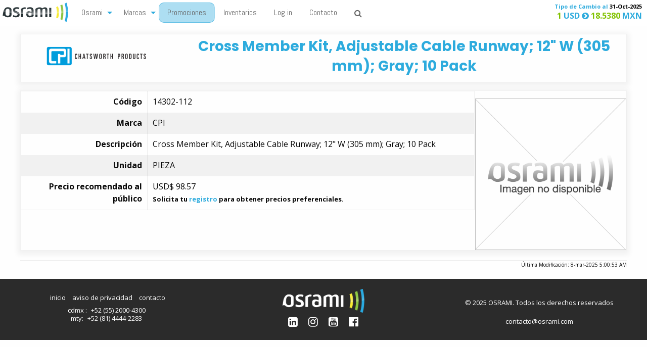

--- FILE ---
content_type: text/html; charset=utf-8
request_url: https://osrami.com/productos/14302-112
body_size: 3499
content:

<!DOCTYPE html>
<html lang="es-mx">
<head>
    <meta name="viewport" content="width=device-width, initial-scale=1.0" />
    <meta name="msapplication-config" content="none" />
    <meta name="description" content="Osrami Telecom, 100% enfocados en TI; distribuidor de las mejores marcas de productos para telecomunicaciones y data center" />
    <link rel="shortcut icon" href="/a/i/favicon.png" type="image/x-icon" />
    <link rel="apple-touch-icon" href="/a/i/apple-touch-icon.png">
        <link href="/OsramiCss?267780435" rel="stylesheet" />


    <title>CPI 14302-112  &#183;  Osrami</title>
</head>
<body style="opacity:0;">
    <div data-sticky-container>
        <div class="top-bar" data-sticky data-options="stickTo:top; stickyOn:small;marginTop:0 ">
            <div class="top-bar-title">
                <div data-responsive-toggle="responsive-menu" data-hide-for="medium" class="mobilemenu" style="display:none;">
                    <div data-toggle class="mobilemenuheader"><i class="fa fa-bars"></i>&nbsp;Osrami menú</div>
                </div>
                <a href="/" class="show-for-medium" title="inicio"><img src="/a/i/osramilogo.png" id="logo" alt="osrami" style="height:48px;" /></a>
            </div>
            <div id="responsive-menu">
                <div class="top-bar-left">
                    <ul class="vertical medium-horizontal menu" data-responsive-menu="drilldown medium-dropdown">
                        <li>
                            <a href="#">Osrami</a>
                            <ul class="menu">
                                <li class="show-for-small-only"><a href="/">Inicio</a></li>
                                <li><a href="/nosotros">Nosotros</a></li>
                                <li><a href="/por-que-osrami">Por qué Osrami</a></li>
                                <li><a href="/blog">Blog</a></li>
                            </ul>
                        </li>
                        <li>
                            <a href="/marcas">Marcas</a>
                            <ul class="menu">
                                <li class="show-for-small-only"><a href="/marcas">Marcas</a></li>
                                <li><a href="/productos">Catálogo</a></li>
                                
                                
                            </ul>
                        </li>
                        <li><a href="Https://promociones.osrami.com" class="pulse">Promociones</a></li>
                        <li><a href="https://inventarios.osrami.com/">Inventarios</a></li>
                        
                        
                                                    <li><a href="/clientes">Log in</a></li>
                        <li><a href="/contacto"> Contacto</a></li>
                        <li><a href="/search"><i class="fa fa-search" aria-hidden="true"></i><span Class="show-for-small-only">Búsqueda</span></a></li>
                    </ul>

                </div>
                <div class="top-bar-right">
                    <ul class="vertical medium-horizontal menu">
                        
                        <li Class="tdc">
                                <span class="blue tdcr small">Tipo de Cambio al <span style="color:#000">31-Oct-2025</span></span>
    <span class="blue tdcr big"><span class="green">1</span> USD <i class="fa fa-chevron-circle-right" aria-hidden="true"></i> <span class="green">18.5380</span> MXN</span>
    <!-- Saturday, November 1, 2025 8:01:41 AM -->

                        </li>
                    </ul>
                </div>
            </div>
        </div>
    </div>
    <div Class="maincontent ">
        
<div itemscope itemtype="http://schema.org/Product">
    <div class="brand-head row text-center">
        <div class="small-12 medium-3 columns">
            <a href="/marcas/cpi" alt="CPI" title="CPI"><img src="/a/i/marcas/cpi.png" alt="CPI" title="CPI" /><div class="noshow" itemprop="brand">CPI</div></a>
        </div>
        <div class="small-12 medium-9 columns" itemprop="description">
            <h2 itemprop="name">Cross Member Kit, Adjustable Cable Runway; 12&quot; W (305 mm); Gray; 10 Pack</h2>
        </div>
    </div>


    <div class="row collapse productdata">
        <div class="small-12 medium-9 columns">
            <table class="leftheadtable">
                <tr>
                    <th>Código</th>
                    <td><span itemprop="sku">14302-112</span></td>
                </tr>
                <tr>
                    <th>Marca</th>
                    <td>CPI</td>
                </tr>
                <tr>
                    <th>Descripción</th>
                    <td>Cross Member Kit, Adjustable Cable Runway; 12&quot; W (305 mm); Gray; 10 Pack</td>
                </tr>
                <tr>
                    <th>Unidad</th>
                    <td>PIEZA</td>
                </tr>
                    <tr itemscope itemtype="http://schema.org/Offer" itemprop="offers">
                        <th>Precio recomendado al público</th>
                        <td>
                            <meta itemprop="itemCondition" content="https://schema.org/newCondition" />
                                <span>
                                    <span itemprop="priceCurrency" content="USD">USD$</span>
                                    <span itemprop="price" content="98.57">98.57</span>
                                        <small><b><br />Solicita tu <a href="/solicita-acceso">registro</a> para obtener precios preferenciales.</b></small>
                                </span>

                        </td>
                    </tr>
                                            </table>

        </div>
        <div class="small-12 medium-3 columns productimage">
            <img src="/a/i/productos/no-image.png" alt="No hay imagen para el producto"  />
        </div>


    </div>
    <div Class="row collapse">
        <div Class="productmoddate">Última Modificación: 8-mar-2025 5:00:53 AM</div>
        

    </div>

</div>

    </div>
    <div Class="footer">
        <div Class="footeritem footlogo">
            <img src="/a/i/osrami-white.png" style="height:48px;" />
            <div Class="social">
                <a title="LinkedIn" href="http://social.osrami.com/linkedin"><i Class="fa fa-linkedin-square" aria-hidden="true"></i></a>
                <a title="Instagram" href="http://social.osrami.com/instagram"><i Class="fa fa-instagram" aria-hidden="true"></i></a>
                <a title="Youtube" href="http://social.osrami.com/youtube"><i Class="fa fa-youtube-square" aria-hidden="true"></i></a>
                <a title="Facebook" href="http://social.osrami.com/facebook"><i Class="fa fa-facebook-official" aria-hidden="true"></i></a>
            </div>
        </div>
        <div Class="footeritem footlinks">
            <ul>
                <li> <a href="/"> inicio</a></li>
                <li> <a href="/privacidad"> aviso de privacidad</a></li>
                <li> <a href="/contacto" Class="contactlink">contacto</a></li>
            </ul>
            <ul Class="footcontact">
                <li>
                    cdmx : <a href="tel://+52 (55) 2000-4300" title="Llama a Osrami Ciudad de México">+52 (55) 2000-4300</a><br />
                    mty: <a href="tel://+52 (81) 4444-2283" title="Llama a Osrami Monterrey">+52 (81) 4444-2283</a><br />
                </li>
            </ul>
        </div>
        <div Class="footeritem footcopy">
            &copy; 2025 OSRAMI. Todos los derechos reservados
            <ul Class="footcontact">
                <li> contacto@osrami.com</li>
            </ul>
        </div>
    </div>
        <script src="/VendorJs?267780435"></script>
        <script src="/OsramiJs?267780435"></script>
    
    <script type="text/javascript">
        $(document).ready(function () {
            $('body').on('click', '#qvbtn', function () { quickview("14302-112", this); });
        });
        function quickview(data, event) {
            var trg;
            if ($(event.target).is("button")) {
                trg = $(event.target);
            } else {
                trg = $(event.target).children("button");
            }
            trg.attr("class", "button ffab fa-cog").parent().attr('disabled', 'disabled');
            if ($('#quickviewmodal').length == 0) {
                $('body').append('<div class="reveal" id="quickviewmodal" data-reveal></div>');
            }
            var modal = $('#quickviewmodal');
            $.post('/data/quickview',
                { id: data },
                function (data, status) {
                    var close = '<button class="close-button" data-close aria-label="Close modal" type="button"><span aria-hidden="true">&times;</span></button>';
                                    modal.html(data + close);
                    var popup = new Foundation.Reveal(modal);
                    popup.open();
                    trg.attr("class", "button ffab fa-truck").parent().removeAttr("disabled");
                });
            console.log("quickview for: " + data);
        }

    </script>

        <script async src="https://www.googletagmanager.com/gtag/js?id=G-2V903WLNLS"></script>
        <script>
             window.dataLayer = window.dataLayer || [];
             function gtag() { dataLayer.push(arguments); }
             gtag('js', new Date());

+             gtag('config', 'G-2V903WLNLS');
        </script>
        <script>
             (function (m, a, i, l, e, r) {
                 m['MailerLiteObject'] = e; function f() {
                     var c = { a: arguments, q: [] }; var r = this.push(c); return "number" != typeof r ? r : f.bind(c.q);
                 }
                 f.q = f.q || []; m[e] = m[e] || f.bind(f.q); m[e].q = m[e].q || f.q; r = a.createElement(i);
                 var _ = a.getElementsByTagName(i)[0]; r.async = 1; r.src = l + '?v' + (~~(new Date().getTime() / 1000000));
                 _.parentNode.insertBefore(r, _);
             })(window, document, 'script', 'https://static.mailerlite.com/js/universal.js', 'ml');

             var ml_account = ml('accounts', '290917', 'e3d4f8c4r1', 'load');
        </script>

</body>
</html>


--- FILE ---
content_type: text/javascript; charset=utf-8
request_url: https://osrami.com/OsramiJs?267780435
body_size: 7672
content:
function goNoty(){oweb.siteMessage&&oweb.siteMessage.text&&new Noty(oweb.siteMessage).show()}function asMoney(n,t){return isNaN(t)||t==0?"Contacte a su asesor de ventas":n+"$&nbsp;"+parseFloat(t).formatMoney(2,".",",")}function toggleFieldFilter(n){$(n).siblings(".filterbox").slideToggle(200)}function closeFieldFilter(n){$(n).parents(".filterbox").slideToggle(200)}function FieldFilter(){var n=this;n.dbfield="";n.internalOperator="";n.filters=[]}function HeaderClass(n,t,i,r,u,f,e,o,s){var h=this;h.type=ko.observable(n);h.uifield=ko.observable(t);h.dbfield=ko.observable(i);h.issearchable=ko.observable(r);h.issortable=ko.observable(u);h.availableoperators=ko.observableArray(f);h.newoperator=ko.observable(h.availableoperators()[0]);h.newvalue=ko.observable("");h.internalOperator=ko.observable("and");h.width=ko.observable(s);h.type().toLowerCase()==="list"?(h.newoperator=ko.observable(h.availableoperators()[0].opId),h.valuelist=ko.observableArray(e),h.keyword=ko.observable(""),h.filteredlist=ko.computed(function(){return h.keyword()?h.valuelist().filter(function(n){return n.toLowerCase().indexOf(h.keyword().toLowerCase())>=0}):h.valuelist()}),h.checkedvaluelist=ko.observableArray([]),h.filters=ko.computed(function(){var n=[];return $.each(h.checkedvaluelist(),function(t,i){n.push({operator:h.newoperator(),value:i})}),n})):h.type().toLowerCase()==="boolean"?(h.newoperator=ko.observable(h.availableoperators()[0].opId),h.valuelist=ko.observableArray(e),h.keyword=ko.observable(""),h.filteredlist=ko.computed(function(){return h.keyword()?h.valuelist().filter(function(n){return n.toLowerCase().indexOf(h.keyword().toLowerCase())>=0}):h.valuelist()}),h.checkedvaluelist=ko.observableArray([]),h.filters=ko.computed(function(){var n=[];return $.each(h.checkedvaluelist(),function(t,i){n.push({operator:h.newoperator(),value:i})}),n})):h.filters=ko.observableArray([]);h.filterscontains=function(n,t){return ko.utils.arrayFirst(h.filters(),function(i){return n===i.operator&&t===i.value})};h.getFieldFilter=ko.computed(function(){var n=new FieldFilter;return n.dbfield=h.dbfield(),n.internalOperator=h.internalOperator(),n.filters=h.filters(),n.type=h.type(),n});h.filterload=function(n){h.internalOperator(n.internalOperator);$.each(n.filters,function(t,i){n.type==="list"||n.type==="boolean"?h.checkedvaluelist.push(i.value):h.filters.push(i)})};h.filteraddbykey=function(n,t){t.keyCode===13&&h.filteradd()};h.filteradd=function(){h.newvalue().trim().length>0&&(h.filterscontains(h.newoperator(),h.newvalue())||(h.filters.push({operator:h.newoperator(),value:h.newvalue()}),h.newvalue("")))};h.clear=function(){h.type()==="list"||h.type()==="boolean"?h.checkedvaluelist([]):h.filters([])};h.filternum=ko.computed(function(){return h.filters().length});switch(h.type().toLowerCase()){case"numeric":h.errormessage=ko.computed(function(){var n="";return h.newvalue().length<1&&(n+="Se requiere un valor para comparar<br/>"),h.newvalue()<1&&(n+="El valor debe ser al menos 1<br/>"),h.filterscontains(h.newoperator(),h.newvalue())&&(n+="Esa condición ya existe<br/>"),n});break;case"datetime":h.errormessage=ko.computed(function(){var n="";return h.newvalue().length<1&&(n+="Se requiere un valor para comparar<br/>"),h.filterscontains(h.newoperator(),h.newvalue())&&(n+="Esa condición ya existe<br/>"),n});break;case"text":h.errormessage=ko.computed(function(){var n="";return h.newvalue().length<1&&(n+="Se requiere un valor para comparar<br/>"),h.filterscontains(h.newoperator(),h.newvalue())&&(n+="Esa condición ya existe<br/>"),n});break;case"list":h.errormessage=ko.computed(function(){var n="";return h.filteredlist().length<1&&(n+="No hay opciones que cumplan con la búsqueda.<br/>"),h.filterscontains(h.newoperator(),h.newvalue())&&(n+="Esa condición ya existe<br/>"),n});break;case"boolean":h.errormessage=ko.computed(function(){var n="";return h.filterscontains(h.newoperator(),h.newvalue())&&(n+="Esa condición ya existe<br/>"),n});break;default:h.errormessage=ko.computed(function(){return"tipo de header "+n+" no determinado"})}h.disableadd=ko.computed(function(){return h.errormessage().length>0});o&&h.filterload(o)}function SearchParameters(n){var t=this;t.pageSize=ko.observable(n.pageSize);t.pageNumber=ko.observable(n.pageNumber);t.orderBy=ko.observable(n.orderBy);t.desc=ko.observable(n.desc)}function GridModel(n,t){var i=this;i.storageKey=t;i.pageSizes=[25,50,100];i.sp=new SearchParameters(n);i.globalOps=ko.observableArray(n.valueOperators);i.interalOperators=ko.observableArray(n.fieldOperators);n.fields||(n.fields=[]);i.getOps=function(n){return i.globalOps().filter(function(n){return $.inArray(n.opId,this)>=0},n)};i.loadHeaders=function(){var t=[];return $.each(n.headers,function(r,u){var e=n.fields.filter(function(n){return console.log("element "+n),n.dbfield.toLowerCase()===u.dbField.toLowerCase()}),f=new HeaderClass(u.searchType,u.uiField,u.dbField,u.isSearchable,u.isSortable,i.getOps(u.availableOperators),u.valueList,e[0],u.width);f.orderIcon=ko.computed(function(){return i.sp.orderBy()===f.dbfield()?i.sp.desc()?"fa fa-sort-desc":"fa fa-sort-asc":"fa fa-sort"});f.activeSort=ko.computed(function(){return i.sp.orderBy()===f.dbfield()?"active":""});t.push(f)}),t};i.setOrder=function(n){i.sp.orderBy()===n?i.sp.desc(!i.sp.desc()):i.sp.orderBy(n)};i.showSpinner=function(){var n=$(".filtertable tbody").offset(),t=$(".filtertable tbody").width(),i=$(".filtertable tbody").height();$("#spinner").css({position:"absolute",display:"block",top:n.top,left:n.left,width:t+"px",height:i+"px"})};i.hideSpinner=function(){$("#spinner").fadeOut("slow")};i.headers=ko.observableArray(i.loadHeaders());i.sp.fields=ko.computed(function(){var n=[];return $.each(i.headers(),function(t){i.headers()[t].filters().length>0&&n.push(i.headers()[t].getFieldFilter())}),n});i.sp.fields.subscribe(function(){console.log("resetting pageNumber to 1");i.sp.pageNumber(1)});i.postParameters=ko.computed(function(){return{sp:ko.mapping.toJSON(i.sp)}}).extend({deferred:!0});i.deHydrate=ko.computed(function(){return $.extend({},initialConfig,i.sp)});i.getOpText=function(n){return i.globalOps()[n].text};i.goPage=function(n){var t=0;if(isNaN(n))switch(n.toLowerCase()){case"frst":case"first":t=1;break;case"prev":t=i.sp.pageNumber()-1;break;case"next":t=i.sp.pageNumber()+1;break;case"last":t=i.SearchResults.MaxPage();break;default:t=i.sp.pageNumber()}else n!==t&&(t=n);t>=1||t<=i.SearchResults.MaxPage()?i.sp.pageNumber(t):console.log("invalid pagenum")};i.SearchResults={TotalRecords:ko.observable(0),FilteredRecords:ko.observable(0),StartRecord:ko.observable(0),EndRecord:ko.observable(0),MaxPage:ko.observable(0),ResultSet:ko.observableArray([])};i.onFirstPage=ko.computed(function(){return i.sp.pageNumber()===1});i.onLastPage=ko.computed(function(){return i.sp.pageNumber()===i.SearchResults.MaxPage()});i.isCurrentPage=function(n){return i.sp.pageNumber()===n};i.hasResults=ko.computed(function(){return i.SearchResults.FilteredRecords()>0});i.navPages=ko.computed(function(){var r=[],n;if(i.SearchResults){var t=9,e=i.sp.pageNumber(),u=i.SearchResults.MaxPage(),o=e-Math.floor(t/2),s=u-t+1,f=Math.max(1,Math.min(o,s)),h=Math.min(u,f+t-1);for(n=f;n<=h;n++)r.push(n)}return r});$.post(url,i.postParameters(),function(n){typeof Storage!="undefined"&&sessionStorage.setItem(i.storageKey,ko.toJSON(i.deHydrate()));i.SearchResults=ko.mapping.fromJSON(n,null,i.SearchResults);console.log("data loaded");ko.options.deferUpdates=!0;ko.applyBindings(i,document.getElementById("maincontent"));$(".hidden-until-loaded").show();$(".visible-until-loaded").hide();$(".filterbox").each(function(){var n=$(this).parents("tr").outerWidth(),t=$(this).parents("th").position().left,i=$(this).outerWidth();t+i>n&&$(this).css("left",n-i-t+"px")});i.debug=function(){console.log(ko.toJS(i.sp));console.log(ko.toJS(i.SearchResults))}}).fail(function(){i.hideSpinner();alert("Error al tratar de obtener datos del servidor")});i.update=function(){i.showSpinner();$.post(url,i.postParameters(),function(n){typeof Storage!="undefined"&&sessionStorage.setItem(i.storageKey,ko.toJSON(i.deHydrate()));i.SearchResults=ko.mapping.fromJSON(n,null,i.SearchResults);console.log("updated");i.hideSpinner()}).fail(function(){i.hideSpinner();alert("Error al tratar de obtener datos del servidor")})};i.postParameters.subscribe(function(){i.update()});i.clearAllfilters=function(){ko.utils.arrayForEach(i.headers(),function(n){n.clear()})}}function outletsetup(){$(".outlettable").hide();$(".toggler").attr("title","Haz click para cerrar la marca");$(".tabletoggle, .toggler").on("click",function(){$(this).parents(".outletline").find(".outlettable").toggle("fast")})}function setHFont(n){var i="h1,h2,h3,h4,h5,h6{font-family:'"+n+"',Arial!important;font-weight:normal;}",t=document.getElementById("headers");t.type="text/css";t.innerText=i}var autoCompleteCotizadorCallback;Foundation.Drilldown.defaults.backButton='<li class="js-drilldown-back"><a>regresar<\/a><\/li>';var oweb=oweb||{siteMessage:{}},$_Tawk_API={},$_Tawk_LoadStart=new Date;(function(){var n=document.createElement("script"),t=document.getElementsByTagName("script")[0];n.async=!0;n.src="https://embed.tawk.to/55a58ec084d307454c011753/default";n.charset="UTF-8";n.setAttribute("crossorigin","*");t.parentNode.insertBefore(n,t)})();Noty.overrideDefaults({layout:"topCenter",theme:"sunset",closeWith:["click","button"],timeout:7e3,progressBar:!0,animation:{open:"noty_effects_open",close:"noty_effects_close"}}),function(n,t){"use strict";var i={pulses:1,interval:0,returnDelay:0,duration:500};n.fn.pulse=function(r,u,f){var e="destroy"===r;return"function"==typeof u&&(f=u,u={}),u=n.extend({},i,u),u.interval>=0||(u.interval=0),u.returnDelay>=0||(u.returnDelay=0),u.duration>=0||(u.duration=500),u.pulses>=-1||(u.pulses=1),"function"!=typeof f&&(f=function(){}),this.each(function(){function c(){if(void 0!==i.data("pulse")&&!i.data("pulse").stop)return u.pulses>-1&&++v>u.pulses?f.apply(i):(i.animate(r,h),void 0)}var o,i=n(this),l={},a=i.data("pulse")||{},v,s,h;a.stop=e;i.data("pulse",a);for(o in r)r.hasOwnProperty(o)&&(l[o]=i.css(o));v=0;s=n.extend({},u);s.duration=u.duration/2;s.complete=function(){t.setTimeout(c,u.interval)};h=n.extend({},u);h.duration=u.duration/2;h.complete=function(){t.setTimeout(function(){i.animate(l,s)},u.returnDelay)};c()})}}(jQuery,window,document);Number.prototype.formatMoney=function(n,t,i){var u=this,n=isNaN(n=Math.abs(n))?2:n,t=t==undefined?",":t,i=i==undefined?".":i,e=u<0?"-":"",f=parseInt(u=Math.abs(+u||0).toFixed(n))+"",r=(r=f.length)>3?r%3:0;return e+(r?f.substr(0,r)+i:"")+f.substr(r).replace(/(\d{3})(?=\d)/g,"$1"+i)+(n?t+Math.abs(u-f).toFixed(n).slice(2):"")};oweb.notify=function(n,t){var i;switch(n.toLowerCase()){case"error":i="fa-exclamation-circle";break;case"success":i="fa-check-square-o";break;case"warning":i="fa-exclamation-triangle";break;default:i="fa-info-circle";n="information"}i='<i class="fa '+i+'"><\/i>&nbsp;';new Noty({text:i+t,type:n,timeout:4e3,layout:"top"}).show()};oweb.addToCotWidget=function(n,t){var i=this;i.cotizaciones=ko.observableArray([]);i.productoId=ko.observable(n);i.cotid=ko.observable(-1);i.cantidad=ko.observable(1);i.newCotName=ko.observable("");i.validCotId=ko.computed(function(){return i.cotid()>0});i.enableCreate=ko.computed(function(){return i.cotid()===-1});i.updateCotizaciones=function(n){$.get("/cotizaciones/GetHeadList",function(t){t.push({id:-1,proyecto:"Nueva cotización"});i.cotizaciones(t);i.cotid(n)})};i.createCotizacion=function(){$.post("/cotizaciones/nombre",{Id:0,Proyecto:i.newCotName(),jsonOutput:!0},function(n){n.id>0?(i.updateCotizaciones(n.id),oweb.notify("success","cotización nueva creada"),i.newCotName("")):oweb.notify("error","ocurrió un error al crear la nueva cotización")})};i.addProductotoCotizacion=function(){$.post("/cotizaciones/addtocot",{cotid:i.cotid(),prodid:i.productoId(),cantidad:i.cantidad()},function(n){if(n.status==="ok"){var t=$("#cotselect option:selected").text();console.log(t);oweb.notify("success","producto agregado a cotización "+t+' <a href="/cotizaciones/ver/'+i.cotid()+'" class="button ffab fa-arrow-right tiny no-bottom-margin">Ver<\/a>')}else oweb.notify("error",n.message)})};$(document).ready(function(){i.updateCotizaciones();ko.applyBindings(i,document.getElementById(t))})};oweb.cotproductos=function(n,t){function r(n,t,i,r){$("#message").css("backgroundColor","transparent").css("color","#0a0a0a");u&&($("#messageicon").attr("class","fa fa-fw "+(i?"fa-spin ":"")+t),$("#messagetext").html(n),$("#message").css("display","inline-block").pulse(r,{interval:1e3},function(){$(this).fadeOut(1e3);$("#message").finish().pulse("destroy")}))}function f(n,t,i){var r=this;r.Moneda=t;r.Unitario=ko.observable(n);r.Total=ko.computed(function(){return r.Unitario()*i()});r.getTotal=function(n){return r.Moneda===n?r.Total():0}}function o(n){var t={};return t.Partida=n.Partida(),t.SKU=n.SKU(),t.Moneda=n.Precio.Moneda,t.Cantidad=n.Cantidad(),t.Total=n.Precio.Total(),t.isSeparator=n.isSeparator(),t.factorMoneda=t.Moneda==="USD"?i.tdc():1,t.partidaFinal=t.factorMoneda*t.Cantidad*t.Final,t}function s(n){var t={};return t.partida=n.Partida(),t.descripcion=n.Descripcion(),t.codigo=n.SKU(),t.cantidad=n.Cantidad(),t}function e(n){var t=this;return t.Partida=ko.observable(9999),t.CotizacionId=n,t.SKU=ko.observable(""),t.Marca="",t.Descripcion=ko.observable(""),t.isSeparator=ko.computed(function(){return t.SKU()==="---------"}),t.templateName=ko.computed(function(){return t.isSeparator()?"cotseparator":"cotproduct"}),t.Unit=ko.observable(""),t.Cantidad=ko.observable(1),t}var i=this,u=!1;i.tdc=ko.observable(0);i.cotid=t;i.products=ko.observableArray([]);i.initialProducts=ko.observableArray([]);i.initialProductsJson=ko.computed(function(){return JSON.stringify(i.initialProducts())});i.searchQuery=ko.observable("");i.searchQueryKeypress=function(n,t){return t.keyCode===13&&i.searchProd(),t.keyCode===27&&(i.searchQuery(""),$("#searchresults").hide()),!0};i.products.subscribe(function(n){var r,t=0,i,u;if(n)for(i=0,u=n.length;i<u;i++)r=n[i],t=r.isSeparator()?Math.floor(t)+(t-Math.floor(t)+1)/2:Math.floor(t)+1,r.Partida(t)},this);i.products.subscribe(function(n){n.length===2&&n[0].index===n[1].moved&&n[1].index===n[0].moved&&(n.splice(n[0].status==="added"?1:0,1),n[0].status="moved");n.forEach(function(n){var i=n.status,t=n.value;u&&(i==="added"?($("#rowcount span").pulse("destroy"),$("#rowcount span").finish().attr("style",""),$("#rowcount span").pulse({fontSize:"1.2em",backgroundColor:"#81C200",color:"#fff"},{duration:750}),r(t.isSeparator()?"Separador agregado":"Agregado "+t.SKU(),"fa-plus-circle",!1,{backgroundColor:"#81C200",color:"#fff"})):i==="deleted"&&($("#rowcount span").pulse("destroy"),$("#rowcount span").finish().attr("style",""),$("#rowcount span").pulse({fontSize:"1.2em",backgroundColor:"#ec5840",color:"#fff"},{duration:750}),r(t.isSeparator()?"Separador eliminado":"Eliminado "+t.SKU(),"fa-minus-circle",!1,{backgroundColor:"#ec5840",color:"#fff"})))})},null,"arrayChange");i.postableProducts=ko.computed(function(){return ko.utils.arrayMap(i.products().sort(function(n,t){return parseFloat(n.Partida())>parseFloat(t.Partida())?1:parseFloat(n.Partida())<parseFloat(t.Partida())?-1:0}),function(n){return new s(n)})});i.postableProductsJson=ko.computed(function(){return JSON.stringify(i.postableProducts())});i.isDirty=ko.computed(function(){return!(i.initialProductsJson()===i.postableProductsJson())});i.debugtable=ko.computed(function(){return ko.utils.arrayMap(i.products().sort(function(n,t){return parseFloat(n.Partida())>parseFloat(t.Partida())?1:parseFloat(n.Partida())<parseFloat(t.Partida())?-1:0}),function(n){return new o(n)})});i.searchResults=ko.observableArray([]);i.usdgrantotal=ko.computed(function(){for(var t=0,n=0;n<i.products().length;n++)t+=i.products()[n].Precio.getTotal("USD");return t});i.mxpgrantotal=ko.computed(function(){for(var t=0,n=0;n<i.products().length;n++)t+=i.products()[n].Precio.getTotal("MXP");return t});i.CiNatural=function(n){var t=new e(i.cotid);return t.SKU(n.SKU),t.Marca=n.Marca,t.Descripcion(n.Descripcion),t.Unit(n.Unit),t.Cantidad(n.Cantidad),t.Precio=new f(n.Precio.Precio,n.Precio.Moneda,t.Cantidad,!1),t};i.CiFromSeparator=function(){var n=new e(i.cotid);return n.SKU("---------"),n.Marca="OSRAMI",n.Descripcion("[separador]"),n.Unit="",n.Cantidad(0),n.Precio=new f(0,"",n.Cantidad,!1),n};i.CiFromProduct=function(n,t){t=isNaN(t)?1:t;var r=new e(i.cotid);return r.SKU(n.codigo),r.Marca=n.marca,r.Descripcion(n.descripcion),r.Unit(n.unidad),r.Cantidad(t),r.Precio=new f(n.precio,n.moneda,r.Cantidad,!0),r};i.updateSearchResultsPosition=function(){var n=$("#q").offset();n.top+=$("#q").height()+5;console.log(n);$("#searchresults").css({top:n.top,left:n.left})};i.searchProd=function(){i.updateSearchResultsPosition();$("#searchworking").attr("class","fa fa-cog fa-spin fa-fw");$("#btnsearch").prop("disabled",!0);$.ajax({type:"POST",url:"/data/searchproductos",data:{q:i.searchQuery(),n:100},success:function(n){i.searchResults(n);$("#searchresults").slideDown("fast");$("#searchworking").attr("class","fa fa-search fa-fw");$("#btnsearch").prop("disabled",!1)},error:function(n,t){console.log(t)}})};i.addProduct=function(n){i.products.push(new i.CiFromProduct(n));$("#searchresults").hide()};i.searchResultTemplate=function(n){return'[<span class="oblue">'+n.marca+'<\/span> <span class="ogreen">'+n.codigo+"<\/span>] "+n.descripcion};i.delProducto=function(n){i.products.remove(n)};i.saveCot=function(){r("Grabando productos","fa-refresh",!0,{backgroundColor:"#0f5f94",color:"#fff"});$.ajax({type:"POST",url:"/data/savecotproductos/",data:JSON.stringify({prods:i.postableProducts(),cotid:i.cotid}),dataType:"json",contentType:"application/json; charset=utf-8",success:function(n){n.status===!1?(r("Error al guardar!!","fa-thumbs-down",!1,{backgroundColor:"#ec5840",color:"#fff"}),$("#btnsave").show()):(r("Guardado OK!!","fa-thumbs-up",!1,{backgroundColor:"#81C200",color:"#fff"}),$("#message").css("backgroundColor","#81C200").css("color","#fff"),window.location.replace("/cotizaciones/ver/"+t))},error:function(n,t){console.log(t)}})};$(document).ready(function(){$(window).resize(function(){i.updateSearchResultsPosition()});i.tdc(0);$("#btnsearch").click(function(n){n.preventDefault();i.searchProd()});$(".tighttable").on("focus",".editableseparator>input",function(){$(this).parents(".editableseparator").addClass("editing")}).on("blur",".editableseparator>input",function(){$(".editableseparator").removeClass("editing")});$("#btnadd").click(function(n){n.preventDefault();$("#newprod").slideDown("fast",function(){$("#newsku").focus()})});$("#btnseparator").click(function(n){n.preventDefault();i.products.push(new i.CiFromSeparator)});$("#btnsave").click(function(n){n.preventDefault();$(".warn:visible").length>0?$("#authorizer").dialog({modal:!0,width:465,dialogClass:"alert"}):i.saveCot()});$.each(n,function(n,t){i.products.push(new i.CiNatural(t));var r={};r.partida=t.Partida;r.descripcion=t.Descripcion;r.codigo=t.SKU;r.cantidad=t.Cantidad;i.initialProducts.push(r)});u=!0})};oweb.perfilesDescuento=function(n){var t=this,i="#desctables";t.selectedProfile=ko.observable("-1");t.selectNiveles=ko.observableArray([{id:"-1",value:"--sin descuento--"}]);t.marcas=ko.observableArray(n.marcas);n.niveles.forEach(function(n,i){t.selectNiveles.push({id:i,value:n})});t.verTabla=function(){t.popup.open()};t.aplicaLista=function(){n.marcas.forEach(function(n){$("#desc-"+n.marca).val(n.descuentos[t.selectedProfile()]||0)})};t.setLista=function(n){t.selectedProfile(n);t.aplicaLista();t.close()};t.toggle=function(){$(i).toggle("fast")};t.close=function(){$(i).hide("fast")}};oweb.fs=function(n,t,i,r){var u=this;u.searchFor=t;u.url=i;$(document).ready(function(){$("body").append('<div id="spinner" style="display:none;text-align:center;background: rgba(0,0,0,0.5) url(/a/i/spinner.gif) center top no-repeat;background-size:contain;">&nbsp;<\/div>');var t=$.extend({},n,$.parseJSON(sessionStorage.getItem(r)||"{}"));console.log(t);u.vm=new GridModel(t,r)})};autoCompleteCotizadorCallback=function(){console.log("acskucallback")};oweb.getACSKUOptions=function(n,t){return{source:t,minLength:3,delay:500,select:function(t,i){return $(n).val(i.item.id),autoCompleteCotizadorCallback(n),!1}}};$(function(){$(document).foundation();$("body").animate({opacity:1},1e3);$("body").on("focus",".acsku",function(){var n=this;$(n).autocomplete(oweb.getACSKUOptions(n,"/data/searchsku/"))});outletsetup();goNoty()})